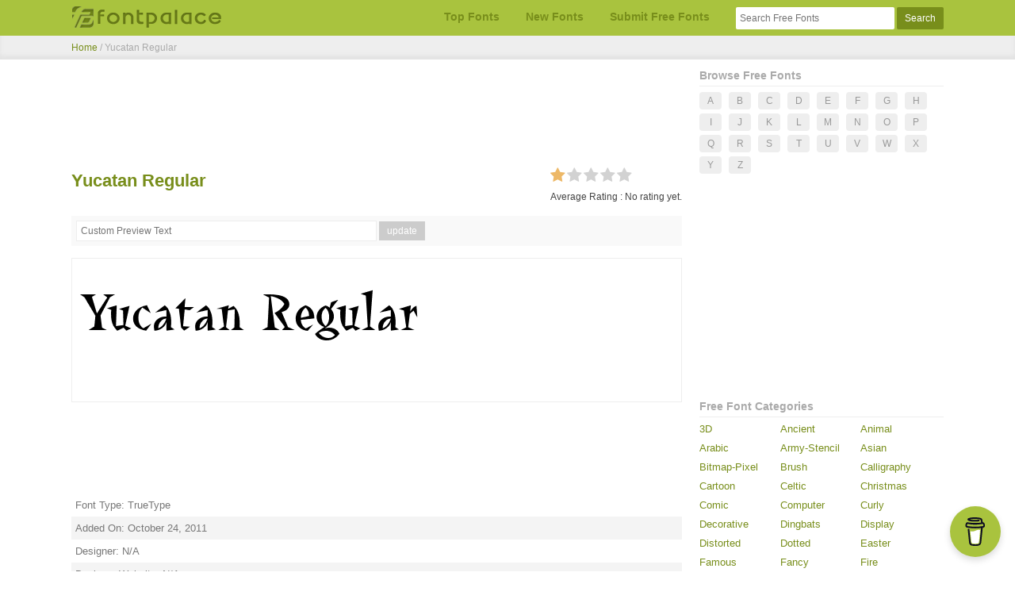

--- FILE ---
content_type: text/html; charset=UTF-8
request_url: https://www.fontpalace.com/font-details/yucatan-regular/
body_size: 5439
content:
<!DOCTYPE html>
<html xmlns="http://www.w3.org/1999/xhtml" lang="en">
<head>
<meta name="viewport" content="width=device-width, initial-scale=1" />
<title>Yucatan Regular Font - FontPalace.com</title>
<meta name="description" content="Yucatan Regular font available in ttf format for you to download. FontPalace.com offers largest database of free fonts." />
<meta name="keywords" content="Yucatan Regular font, download Yucatan Regular font, Yucatan Regular font download, download free font, free font, windows font, mac font" />
<link rel="canonical" href="https://www.fontpalace.com/font-details/yucatan-regular/"/>
<meta http-equiv="Content-Type" content="text/html; charset=UTF-8" />
<meta name="author" content="www.fontpalace.com" />
<meta name="twitter:title" content="Yucatan Regular Font - Free Font Download" />
<meta name="twitter:description" content="Yucatan Regular font available in ttf format for you to download. FontPalace.com offers largest database of free fonts." />
<meta name="twitter:url" content="https://www.fontpalace.com/font-details/yucatan-regular/" />

<meta property="og:title" content="Yucatan Regular Font - Free Font Download" />
<meta property="og:description" content="Yucatan Regular font available in ttf format for you to download. FontPalace.com offers largest database of free fonts." />
<meta property="og:url" content="https://www.fontpalace.com/font-details/yucatan-regular/" />
<link rel=dns-prefetch href=//connect.facebook.net><link rel=dns-prefetch href=//pagead2.googlesyndication.com><link rel=dns-prefetch href=//www.google-analytics.com><link rel=dns-prefetch href=//adservice.google.com><link rel=dns-prefetch href=//googleads.g.doubleclick.net><link rel=dns-prefetch href=//www.googletagservices.com><link rel=dns-prefetch href=//www.facebook.com><link rel=dns-prefetch href=//www.google.com>
<link rel="apple-touch-icon" sizes="57x57" href="/apple-icon-57x57.png">
<link rel="apple-touch-icon" sizes="60x60" href="/apple-icon-60x60.png">
<link rel="apple-touch-icon" sizes="72x72" href="/apple-icon-72x72.png">
<link rel="apple-touch-icon" sizes="76x76" href="/apple-icon-76x76.png">
<link rel="apple-touch-icon" sizes="114x114" href="/apple-icon-114x114.png">
<link rel="apple-touch-icon" sizes="120x120" href="/apple-icon-120x120.png">
<link rel="apple-touch-icon" sizes="144x144" href="/apple-icon-144x144.png">
<link rel="apple-touch-icon" sizes="152x152" href="/apple-icon-152x152.png">
<link rel="apple-touch-icon" sizes="180x180" href="/apple-icon-180x180.png">
<link rel="icon" type="image/png" sizes="192x192"  href="/android-icon-192x192.png">
<link rel="icon" type="image/png" sizes="32x32" href="/favicon-32x32.png">
<link rel="icon" type="image/png" sizes="96x96" href="/favicon-96x96.png">
<link rel="icon" type="image/png" sizes="16x16" href="/favicon-16x16.png">
<link rel="manifest" href="/manifest.json">
<meta name="msapplication-TileColor" content="#ffffff">
<meta name="msapplication-TileImage" content="/ms-icon-144x144.png">
<meta name="theme-color" content="#ffffff">
<link rel="stylesheet" href="/css/style.min.css" />

<!-- Google tag (gtag.js) -->
<script async src="https://www.googletagmanager.com/gtag/js?id=G-EH3WNBGM2C"></script>
<script>
  window.dataLayer = window.dataLayer || [];
  function gtag(){dataLayer.push(arguments);}
  gtag('js', new Date());

  gtag('config', 'G-EH3WNBGM2C');
</script>
<script async src="https://pagead2.googlesyndication.com/pagead/js/adsbygoogle.js"></script>
<link rel="dns-prefetch" href="//www.fontpalace.com">
<script data-ad-client="ca-pub-7742270413580829" async src="https://pagead2.googlesyndication.com/pagead/js/adsbygoogle.js"></script>
<script async src="https://fundingchoicesmessages.google.com/i/pub-7742270413580829?ers=1" nonce="COdRfQgSvQ_VhLR6blMm2w"></script><script nonce="COdRfQgSvQ_VhLR6blMm2w">(function() {function signalGooglefcPresent() {if (!window.frames['googlefcPresent']) {if (document.body) {const iframe = document.createElement('iframe'); iframe.style = 'width: 0; height: 0; border: none; z-index: -1000; left: -1000px; top: -1000px;'; iframe.style.display = 'none'; iframe.name = 'googlefcPresent'; document.body.appendChild(iframe);} else {setTimeout(signalGooglefcPresent, 0);}}}signalGooglefcPresent();})();</script>
	  <link rel="stylesheet" href="https://maxcdn.bootstrapcdn.com/font-awesome/latest/css/font-awesome.min.css" >
        <link href='https://www.fontpalace.com/jquery-bar-rating-master/dist/themes/fontawesome-stars.css' rel='stylesheet' type='text/css' >
	

	
	</head>
<body>
	<div class="navbar" id="navbar">
		<div class="container">
			<div class="row">
				<div class="logo column">
        	<a href="/"><img width ="190" height="29" src="/images/logo.png" alt="FontPalace.com" title="FontPalace.com"/></a>
          <a href="#" class="nav-toggle" id="toggle"><s class="bar"></s><s class="bar"></s></a>
        </div><!-- /logo column -->
				<div class="nav-menu column">
        	<ul class="list menu">
            <li class="menu-item"><a href="/top-fonts/">Top Fonts</a></li>
            <li class="menu-item"><a href="/new-fonts/">New Fonts</a></li>
			<li class="menu-item"><a href="/submit-font/">Submit Free Fonts</a></li>
			<li class="menu-item">
							<form method="get" action="/search.php">
								<input type="text" id="q" name="q" class="search-input" placeholder="Search Free Fonts" />
								<input type="submit" name="search_bt" class="search-button" value="Search" />
							</form>
						</li>
          </ul>
        </div><!-- /nav-menu column -->

      </div>
    </div>
  </div><!-- /navbar -->
	<script>
		(function (window, document) {
			var menu = document.getElementById('navbar'),
			WINDOW_CHANGE_EVENT = ('onorientationchange' in window) ? 'orientationchange':'resize';

			function toggleMenu() {
				menu.classList.toggle('open');
				document.getElementById('toggle').classList.toggle('x');
			};

			function closeMenu() {
				if (menu.classList.contains('open')) {
					toggleMenu();
				}
			};

			document.getElementById('toggle').addEventListener('click', function (e) {
				toggleMenu();
			});

			window.addEventListener(WINDOW_CHANGE_EVENT, closeMenu);
		})(this, this.document);
	</script>

	
	<div class="bcrumb">
		<div class="container">
			<div class="row">
				
			   				
	<div class="full column"><a href="/">Home</a> / 	 <a href="/font-details/yucatan-regular/"></a>Yucatan Regular 
    </div>			
    </div>
	</div>
	</div><!-- /bcrumb -->

		<div class="fp-body" id="fp-body">
  	<div class="container">
    	<div class="row">

				<div class="content column">
							<span style='padding:1px;'></span>
<div>
<!-- font top_ad -->
<ins class="adsbygoogle"
     style="display:block;height:90px;"
     data-ad-client="ca-pub-7742270413580829"
     data-ad-slot="1947625770" data-full-width-responsive="true"></ins>
<script>
     (adsbygoogle = window.adsbygoogle || []).push({});
</script>
</div>
<span style='padding:1px;'></span>
<div>
	<div style='float:left;'><h1>Yucatan Regular</h1></div>	
					 <div class="post-action" style="float:right;"> 
					<!-- Rating -->
                            <select class='rating' id='rating_yucatan-regular' data-id='rating_yucatan-regular'>
                                <option value="1" >1</option>
                                <option value="2" >2</option>
                                <option value="3" >3</option>
                                <option value="4" >4</option>
                                <option value="5" >5</option>
                            </select>
                            <div style='clear: both;'></div>
                            Average Rating : <span id='avgrating_yucatan-regular'>No rating yet.</span>

                           
					</div>
					</div>
					<div style="clear:both;"></div>
<div class="custom-prv">
						
							<input type="text" id="custom_text" name="custom_text" class="custom-input" placeholder="Custom Preview Text" />
							 <input type="hidden" name="mid" id="mid" value="yucatan-regular"/>
							<input type="submit" name="custom_bt" id="preview_button" class="custom-button" value="update" />
						
          </div>
          
   
<div class="fpcard">
				<a  href='/font-download/yucatan-regular/'>	
                       <img src="/font-display/yucatan-regular//"  alt=" font preview" class='preview-image' title = "Yucatan Regular" width ="640" height="180"/>	</a>
					</div>
<div class="center-text">
<!-- content_ad -->
<ins class="adsbygoogle"
     style="display:block;height:90px;"
     data-ad-client="ca-pub-7742270413580829"
     data-ad-slot="7837358653" data-full-width-responsive="true"></ins>
<script>
     (adsbygoogle = window.adsbygoogle || []).push({});
</script>
</div>
  <div class="info-tbl"><div class='info-tbl-row	'>Font Type: TrueType</div><div class='info-tbl-row _odd'>Added On: October 24, 2011</div><div class='info-tbl-row'>Designer: N/A</div><div class='info-tbl-row _odd'>Designer Website: N/A</div><div class='info-tbl-row'>Licence: Unknown</div><div class='info-tbl-row _odd'>File Name: Yucatan Regular.ttf</div><div class='info-tbl-row '>Style: N/A</div><div class='info-tbl-row _odd'>Version: N/A</div><div class='info-tbl-row '>Number of Characters: N/A</div><div class='info-tbl-row _odd'>Fixed Pitch: N/A</div><div class='info-tbl-row'>Yucatan Regular viewed 18 time(s) so far</div></div><a class='info-tbl-btn' href='/font-download/yucatan-regular/'>Download for Windows &amp; Mac</a>					
                   


			

            	
				

							
<br/>

		<h3>Yucatan Regular Character Map</h3>

         <img src="/font-character-map/yucatan-regular.png" width ="640" height="1400" alt='yucatan-regular character map' />
                   					
			
        </div><!-- /content column -->

				<div class="side-nav column">

					<div class="side-nav-item">
          	<h3>Browse Free Fonts</h3>
						<ul class="list alpha-list">
						<li><a  href='/fonts-by-alphabet/a/'>A</a></li>
							<li><a  href='/fonts-by-alphabet/b/'>B</a></li>
              <li><a  href='/fonts-by-alphabet/c/'>C</a></li>
              <li><a  href='/fonts-by-alphabet/d/'>D</a></li>
              <li><a  href='/fonts-by-alphabet/e/'>E</a></li>
              <li><a  href='/fonts-by-alphabet/f/'>F</a></li>
              <li><a  href='/fonts-by-alphabet/g/'>G</a></li>
              <li><a  href='/fonts-by-alphabet/h/'>H</a></li>
              <li><a  href='/fonts-by-alphabet/i/'>I</a></li>
              <li><a  href='/fonts-by-alphabet/j/'>J</a></li>
              <li><a  href='/fonts-by-alphabet/k/'>K</a></li>
              <li><a  href='/fonts-by-alphabet/l/'>L</a></li>
              <li><a  href='/fonts-by-alphabet/m/'>M</a></li>
              <li><a  href='/fonts-by-alphabet/n/'>N</a></li>
              <li><a  href='/fonts-by-alphabet/o/'>O</a></li>
              <li><a  href='/fonts-by-alphabet/p/'>P</a></li>
              <li><a  href='/fonts-by-alphabet/q/'>Q</a></li>
              <li><a  href='/fonts-by-alphabet/r/'>R</a></li>
              <li><a  href='/fonts-by-alphabet/s/'>S</a></li>
              <li><a  href='/fonts-by-alphabet/t/'>T</a></li>
              <li><a  href='/fonts-by-alphabet/u/'>U</a></li>
              <li><a  href='/fonts-by-alphabet/v/'>V</a></li>
              <li><a  href='/fonts-by-alphabet/w/'>W</a></li>
              <li><a  href='/fonts-by-alphabet/x/'>X</a></li>
              <li><a  href='/fonts-by-alphabet/y/'>Y</a></li>
              <li><a  href='/fonts-by-alphabet/z/'>Z</a></li>
						</ul>
          </div>
	
				<!--<script async src="https://pagead2.googlesyndication.com/pagead/js/adsbygoogle.js"></script>-->
<!-- new_leftunit -->
<ins class="adsbygoogle"
     style="display:block"
     data-ad-client="ca-pub-7742270413580829"
     data-ad-slot="8280211785"
     data-ad-format="auto"
     data-full-width-responsive="true"></ins>
<script>
     (adsbygoogle = window.adsbygoogle || []).push({});
</script>
<br/>
	
					<div class="side-nav-item">
          	<h3>Free Font Categories</h3>
						<ul class="list cat-list">
                                        <li><a href='/font-category/3d-fonts/'> 3D </a></li>
                               <li><a href='/font-category/ascient-fonts/'> Ancient </a></li>
                               <li><a href='/font-category/animal-fonts/'> Animal </a></li>
                               <li><a href='/font-category/arabic-fonts/'> Arabic </a></li>
                               <li><a href='/font-category/army-stencil-fonts/'> Army-Stencil </a></li>
                               <li><a href='/font-category/asian-fonts/'> Asian </a></li>
                               <li><a href='/font-category/bitmap-pixel-fonts/'> Bitmap-Pixel </a></li>
                               <li><a href='/font-category/brush-fonts/'> Brush </a></li>
                               <li><a href='/font-category/calligraphy-fonts/'> Calligraphy </a></li>
                               <li><a href='/font-category/cartoon-fonts/'> Cartoon </a></li>
                               <li><a href='/font-category/celtic-fonts/'> Celtic </a></li>
                               <li><a href='/font-category/christmas-fonts/'> Christmas </a></li>
                               <li><a href='/font-category/comic-fonts/'> Comic </a></li>
                               <li><a href='/font-category/computer-fonts/'> Computer </a></li>
                               <li><a href='/font-category/curly-fonts/'> Curly </a></li>
                               <li><a href='/font-category/decorative-fonts/'> Decorative </a></li>
                               <li><a href='/font-category/dingbats-fonts/'> Dingbats </a></li>
                               <li><a href='/font-category/display-fonts/'> Display </a></li>
                               <li><a href='/font-category/distorted-fonts/'> Distorted </a></li>
                               <li><a href='/font-category/dotted-fonts/'> Dotted </a></li>
                               <li><a href='/font-category/easter-fonts/'> Easter </a></li>
                               <li><a href='/font-category/famous-fonts/'> Famous </a></li>
                               <li><a href='/font-category/fancy-fonts/'> Fancy </a></li>
                               <li><a href='/font-category/fire-fonts/'> Fire </a></li>
                               <li><a href='/font-category/gothic-fonts/'> Gothic </a></li>
                               <li><a href='/font-category/graffiti-fonts/'> Graffiti </a></li>
                               <li><a href='/font-category/greek-roman-fonts/'> Greek-Roman </a></li>
                               <li><a href='/font-category/halloween-fonts/'> Halloween </a></li>
                               <li><a href='/font-category/handwriting-fonts/'> Handwriting </a></li>
                               <li><a href='/font-category/headline-fonts/'> Headline </a></li>
                               <li><a href='/font-category/horror-fonts/'> Horror </a></li>
                               <li><a href='/font-category/ice-snow-fonts/'> Ice-Snow </a></li>
                               <li><a href='/font-category/italic-fonts/'> Italic </a></li>
                               <li><a href='/font-category/lcd-fonts/'> LCD </a></li>
                               <li><a href='/font-category/logo-design-fonts/'> Logo-Design </a></li>
                               <li><a href='/font-category/medieval-fonts/'> Medieval </a></li>
                               <li><a href='/font-category/mexican-fonts/'> Mexican </a></li>
                               <li><a href='/font-category/modern-fonts/'> Modern </a></li>
                               <li><a href='/font-category/monospace-fonts/'> Monospace </a></li>
                               <li><a href='/font-category/music-fonts/'> Music </a></li>
                               <li><a href='/font-category/old-english-fonts/'> Old English </a></li>
                               <li><a href='/font-category/old-school-fonts/'> Old School </a></li>
                               <li><a href='/font-category/outline-fonts/'> Outline </a></li>
                               <li><a href='/font-category/retro-fonts/'> Retro </a></li>
                               <li><a href='/font-category/rock-stone-fonts/'> Rock-Stone </a></li>
                               <li><a href='/font-category/rounded-fonts/'> Rounded </a></li>
                               <li><a href='/font-category/russian-fonts/'> Russian </a></li>
                               <li><a href='/font-category/san-serif-fonts/'> Sans Serif </a></li>
                               <li><a href='/font-category/sci-fi-fonts/'> Sci Fi </a></li>
                               <li><a href='/font-category/script-fonts/'> Script </a></li>
                               <li><a href='/font-category/serif-fonts/'> Serif </a></li>
                               <li><a href='/font-category/typewriter-fonts/'> Typewriter </a></li>
                               <li><a href='/font-category/valentine-fonts/'> Valentine </a></li>
                               <li><a href='/font-category/vivaldi-fonts/'> Vivaldi </a></li>
                               <li><a href='/font-category/web-2.0-fonts/'> Web-2.0 </a></li>
                               <li><a href='/font-category/western-fonts/'> Western </a></li>
                                      
						</ul>
								
						
						<div class="clear"></div>
			
	  </div>
<div id="fb-root"></div>
<script async defer crossorigin="anonymous" src="https://connect.facebook.net/en_GB/sdk.js#xfbml=1&version=v10.0" nonce="LcbaNCVS"></script>
<div class="fb-page" data-href="https://www.facebook.com/FontPalace" data-tabs="timeline" data-width="300" data-height="70" data-small-header="true" data-adapt-container-width="true" data-hide-cover="false" data-show-facepile="false"><blockquote cite="https://www.facebook.com/FontPalace" class="fb-xfbml-parse-ignore"><a href="https://www.facebook.com/FontPalace">FontPalace</a></blockquote></div>
	 <div>
    <br/><br/>
<!--  <script async src="https://pagead2.googlesyndication.com/pagead/js/adsbygoogle.js"></script>-->
<ins class="adsbygoogle"
     style="display:block"
     data-ad-format="autorelaxed"
     data-ad-client="ca-pub-7742270413580829"
     data-ad-slot="8544823717"></ins>
<script>
     (adsbygoogle = window.adsbygoogle || []).push({});
</script>
  </div>
        </div>
 <script data-name="BMC-Widget" data-cfasync="false" src="https://cdnjs.buymeacoffee.com/1.0.0/widget.prod.min.js" data-id="fontpalace" data-description="Support me on Buy me a coffee!" data-message="" data-color="#a9c33e" data-position="Right" data-x_margin="18" data-y_margin="18"></script>
			
                <!-- side-nav column -->

      </div>
    </div>

  </div><!-- /fp-body -->

					<div class="fp-foot">
		<div class="container">
			<div class="row">
				<div class="full column">

					<div class="foot-item">
						<ul class="list foot-list">
			  <li><a href="/faq/" class="foot-link">FAQs</a></li>
              <li><a href="/privacy-policy/" class="foot-link">Privacy Policy</a></li>
              <li><a href="/contact-us/" class="foot-link">Contact Us</a></li>
              <li><a href="/report-copyright/" class="foot-link">Report Copyright Violation</a></li>
						</ul>
            <p>&copy; 2011-2022 FontPalace. All rights reserved.</p>
          </div>

					<p>Disclaimer: We are checking periodically that all the fonts which can be downloaded from FontPalace.com are either shareware, freeware or come under an open source license. All the fonts on this website are their authors' property, If no designer or license is mentioned that's because we don't have information, that doesn't mean it's free. If you find any fonts on our website that are not come under aforementioned types, please <a href="/report-copyright/" class="foot-link">report copyright violation</a> immediately.</p>

        </div>
			</div>
		</div>
	</div>

    <!-- /fp-foot -->
	<script src="https://code.jquery.com/jquery-3.0.0.min.js" type="text/javascript" ></script>
        <script src="https://www.fontpalace.com/jquery-bar-rating-master/dist/jquery.barrating.min.js" type="text/javascript"></script>
	<script type="text/javascript">
        $(function() {
            $('.rating').barrating({
                theme: 'fontawesome-stars',
                onSelect: function(value, text, event) {

                    // Get element id by data-id attribute
                    var el = this;
                    var el_id = el.$elem.data('id');

                    // rating was selected by a user
                    if (typeof(event) !== 'undefined') {
                        
                        var split_id = el_id.split("_");

                        var postid = split_id[1];  // postid

                        // AJAX Request
                        $.ajax({
                            url: 'https://www.fontpalace.com/font-rate',
                            type: 'post',
                            data: {postid:postid,rating:value},
                            dataType: 'json',
                            success: function(data){
                                // Update average
                                var average = data['averageRating'];
                                $('#avgrating_'+postid).text(average);
                            }
                        });
                    }
                }
            });
        });
      
        </script>
	 <!-- Set rating -->
                            <script type='text/javascript'>
                            $(document).ready(function(){
                                $('#rating_yucatan-regular').barrating('set',0);
                            });
                            
                            </script>
	<script type="text/javascript">
$(document).ready(function() {
	
   	//listen for the form beeing submitted
	$("#preview_button").click(function(){
      //get the url for the form
	//  $("#LoadingImage").show();
		var text = $("#custom_text").val();
		var sanitizedInputValue =  $("<div>").text(text).html();

		var mid = $("#mid").val();
		var dis =  $("<div>").text(mid).html();	
      var url="/font-display/"+dis+"/"+sanitizedInputValue+"/";
		
	  
      //  $("#LoadingImage").hide();
      
   	  $('.preview-image').attr('src',url);
   });
	
});
</script>
	  <script type="application/ld+json">
                {"@context":"https://schema.org","@type":"CreativeWorkSeries","name":"Yucatan Regular Font","aggregateRating":{"@type":"AggregateRating","bestRating":0,"ratingValue":0,"worstRating":0.0,"ratingCount":1}}
            </script>
	
</body>
</html>


--- FILE ---
content_type: text/html; charset=utf-8
request_url: https://www.google.com/recaptcha/api2/aframe
body_size: 268
content:
<!DOCTYPE HTML><html><head><meta http-equiv="content-type" content="text/html; charset=UTF-8"></head><body><script nonce="EETq17aVG0KOd20SOqAjHA">/** Anti-fraud and anti-abuse applications only. See google.com/recaptcha */ try{var clients={'sodar':'https://pagead2.googlesyndication.com/pagead/sodar?'};window.addEventListener("message",function(a){try{if(a.source===window.parent){var b=JSON.parse(a.data);var c=clients[b['id']];if(c){var d=document.createElement('img');d.src=c+b['params']+'&rc='+(localStorage.getItem("rc::a")?sessionStorage.getItem("rc::b"):"");window.document.body.appendChild(d);sessionStorage.setItem("rc::e",parseInt(sessionStorage.getItem("rc::e")||0)+1);localStorage.setItem("rc::h",'1769242624627');}}}catch(b){}});window.parent.postMessage("_grecaptcha_ready", "*");}catch(b){}</script></body></html>

--- FILE ---
content_type: application/javascript; charset=utf-8
request_url: https://fundingchoicesmessages.google.com/f/AGSKWxW3bIHQizmeGNV8phQZ3tg1n_vehZZgblV-84dH0fTj6nBzYGO1cVD5qEheT6TuQbac3YlT7niD7cEKMJJuZ8JdlgBlwa9tKGTmAh9UI_bYTSIX64Wg78N0XU_MhWblbTf7tIT8T4iaQ7dDmROZDHXdtUepDOUkXHuujZRuHLpV5Y7ggHXDIoEKnNHz/_-banner300x250./get_ad_/adfliction-/ad-loader-/adPos?
body_size: -1289
content:
window['1cf209a9-7506-4fad-b920-060bef725687'] = true;